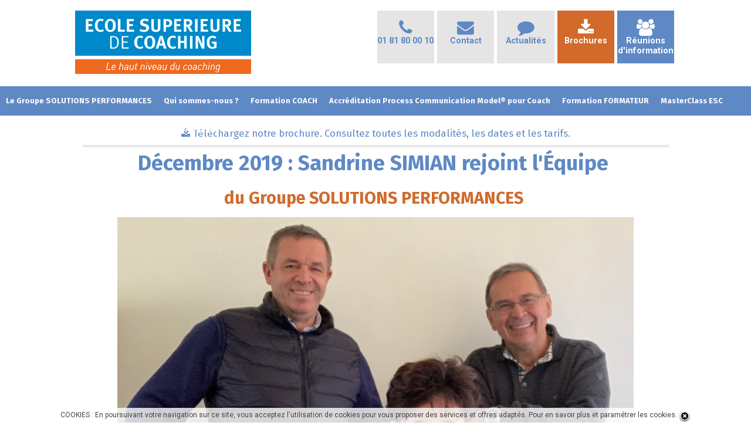

--- FILE ---
content_type: text/html; charset=UTF-8
request_url: https://www.ecole-superieure-coaching.com/decembre-2019-sandrine-simian-rejoint-l-equipe-article-38-0-364.html
body_size: 6007
content:


<!doctype html>

<html lang="fr"> 

	<head>
		<meta charset="UTF-8"/>
		<title>Décembre 2019 : Sandrine SIMIAN rejoint l'équipe </title>
		<meta name="Description" content="D&eacute;cembre 2019 : Sandrine SIMIAN rejoint l'&Eacute;quipe, du Groupe SOLUTIONS PERFORMANCES, , , R&eacute;gis HORMIERE, Sandrine SIMIAN et Sylvain GUARIENTO, Sandrine SIMIAN a rejoint, en d&eacute;cembre, SOLUTIONS PERFORMANCES pour devenir l'assistante du Groupe. Bas&eacute;e en Provence, au si&egrave;ge de la Direction Administrative et Financi&egrave;re, elle assistera, au quotidien, les diff&eacute;rents acteurs de L'&Eacute;cole Sup&eacute;rieure de Coaching, mais &eacute;galement ceux des autres marques du Groupe, &agrave; savoir L'Acad&eacute;mie des Formateurs, l'Institut du Coaching de Vie et Sup' de Coach Sport., Sa mission sera de s'assurer que chacun trouve sa place pendant sa formation et que chacun puisse trouver, aupr&eacute;s d'elle, les r&eacute;ponses &agrave; toutes les questions qui ne manquent pas de se pr&eacute;senter. C'est elle qui assurera l'interface entre les diff&eacute;rents services et les &eacute;l&egrave;ves.    C'est elle aussi qui sera charg&eacute;e de l'accueil t&eacute;l&eacute;phonique du secr&eacute;tariat du Groupe, ouvert dor&eacute;navant tous les jours, de 9h &agrave; 13h., Apr&egrave;s un d&eacute;but de carri&egrave;re dans l'immobilier, o&ugrave; elle avait en charge la commercialisation de programmes,Sandrinea occup&eacute; diff&eacute;rents postes d'assistante de direction et d'assistante technique au sein de groupes nationaux telles que les Soci&eacute;t&eacute;s SAUNIER DUVAL ou ALDES., Passion&eacute;e de sport, mais aussi de relations humaines, elle est membre dirigeante d'associations sportives, et s'est aussi form&eacute;e &agrave; la PNL...autant de bonnes raisons qui l'am&egrave;neront &agrave; suivre, avec int&ecirc;ret, la prochaine formation de coach professionnel qui aura lieu sur Aix-en-Provence. Pour bien accompagner, il faut bien conna&iuml;tre ! dit-elle... Nul doute qu'avec sa formation au sein de L'&Eacute;cole, ce sera bien le cas !, Welcome on board, Sandrine !, La R., , "/>
		<meta name="keywords" content=""/>
		<link href="css/style.css?2026-02-01 02:24:37" type="text/css" rel="stylesheet" media="all"/>
		<link href="css/menuH.css?2026-02-01 02:24:37" type="text/css" rel="stylesheet" media="all"/>
		<link href="css/responsive.css?2026-02-01 02:24:37" type="text/css" rel="stylesheet" media="all"/>

        <meta http-equiv="X-UA-Compatible" content="IE=edge" />
		<meta name="viewport" content="width=device-width,initial-scale=1">

        <!-- get jQuery from the google apis -->
	    <script src="https://ajax.googleapis.com/ajax/libs/jquery/1.9.0/jquery.min.js" type="text/javascript"></script>
		<link href='https://fonts.googleapis.com/css?family=Fira+Sans:400,500,700,300|Roboto:100,300,700,400|Satisfy' rel='stylesheet' type='text/css'>
		<link href="//maxcdn.bootstrapcdn.com/font-awesome/4.6.0/css/font-awesome.min.css" rel="stylesheet">
        
        <script type="text/javascript" src="lib/jquery.mousewheel-3.0.6.pack.js"></script>
		<script type="text/javascript" src="source/jquery.fancybox.js?v=2.1.5"></script>
        <script type="text/javascript" src="js/fonctions.js"></script>
		<link rel="stylesheet" type="text/css" href="source/jquery.fancybox.css?v=2.1.5" media="screen" />

<script type="text/javascript">

  var _gaq = _gaq || [];
  _gaq.push(['_setAccount', 'UA-31420682-1']);
  _gaq.push(['_trackPageview']);

  (function() {
    var ga = document.createElement('script'); ga.type = 'text/javascript'; ga.async = true;
    ga.src = ('https:' == document.location.protocol ? 'https://ssl' : 'http://www') + '.google-analytics.com/ga.js';
    var s = document.getElementsByTagName('script')[0]; s.parentNode.insertBefore(ga, s);
  })();

</script>

</head>


<body>
	
	<!-- Scripts -->
		<div style="position: fixed; z-index: 999; width: 100%; height: 25px; color: #444; background-color: rgba(255,255,255,0.8); bottom: 0" onclick="jQuery(this).hide();">
COOKIES : En poursuivant votre navigation sur ce site, vous acceptez l'utilisation de cookies pour vous proposer des services et offres adapt&eacute;s. <a style="color: #444; cursor: pointer" href="donnees-personnelles-article-43-0-184.html">Pour en savoir plus et param&eacute;trer les cookies</a>.
<a style="color: #444; cursor: pointer" onclick="jQuery(this).parent().hide(); jQuery(this).hide();"><img style="margin-top: 5px; width: 20px" src="fancybox/fancy_close.png" /></a>
</div>
      
   <div id="document">
   
        <div id="haut0">
                    <div id="haut">
                <div id="logo"><a href="index.php"><img src="interface/logo.png" alt="Ecole Supérieure de Coaching" /></a></div>
                
                <div id="tuiles_conteneur">
            		<ul>
                      <li class='bleuBack'>
                      	<a class='blanc' href="participez-a-une-reunion-d-informations-article-1-0-270.html"><i class="fa fa-users fa-2x"></i><br/>R&eacute;unions<br />d'information</a>  
                      </li>
					  <li class='orangeBack'>
                      	<a class='blanc' href="telecharger-nos-brochures-article-1-0-18.html"><i class="fa fa-download fa-2x"></i><br/>Brochures</a>  
                      </li>
                      <li>
                      	<a class='bleu' href="agenda.html"><i class="fa fa-comment fa-2x"></i><br/>Actualit&eacute;s</a>  
                      </li>
                      <li>
                      	<a class='bleu' href="nos-ecoles-article-1-0-134.html"><i class="fa fa-envelope fa-2x"></i><br/>Contact</a>  
                      </li>
                      <li>
                      	<a class='bleu' href="nos-ecoles-article-1-0-134.html"><i class="fa fa-phone fa-2x"></i><br/>01 81 80 00 10</a>  
                      </li>
                  </ul>
            </div>
            <div id="zone_adresse"></div>
         </div>
            
    </div>
	 
		<div id="centre">
		<div id="menu">
<div class="wrapper">
                <ul>
										<li>
												<a  class="hide">Le Groupe SOLUTIONS PERFORMANCES</a>		<!-- AJOUTER COULEUR FIXE SUR UN PAGE DE SA CATEGORIEA DES 1eres CATEGORIES -->
						<ul style="z-index: 900;">
														<li><a class="hide" href="le-groupe-solutions-performances-article-54-0-437.html">Le Groupe SOLUTIONS PERFORMANCES </a></li>
														<li><a class="hide" href="l’École-superieure-de-pnl-article-54-0-415.html">L’École Supérieure de PNL</a></li>
														<li><a class="hide" href="l-École-superieure-des-formateurs-article-54-0-439.html">L'École Supérieure des Formateurs</a></li>
														<li><a class="hide" href="sup-de-coach-sport-article-54-0-440.html">SUP' de Coach Sport</a></li>
													</ul>
												
											</li>
										<li>
												<a  class="hide">Qui sommes-nous ?</a>		<!-- AJOUTER COULEUR FIXE SUR UN PAGE DE SA CATEGORIEA DES 1eres CATEGORIES -->
						<ul style="z-index: 900;">
														<li><a class="hide" href="l-ecole-superieure-de-coaching-article-1-0-1.html">L'Ecole Supérieure de Coaching</a></li>
														<li><a class="hide" href="l-equipe-article-1-0-3.html">L'équipe</a></li>
														<li><a class="hide" href="nos-references-article-1-0-4.html">Nos références</a></li>
													</ul>
												
											</li>
										<li>
												<a  class="hide">Formation COACH </a>		<!-- AJOUTER COULEUR FIXE SUR UN PAGE DE SA CATEGORIEA DES 1eres CATEGORIES -->
						<ul style="z-index: 900;">
														<li><a class="hide" href="les-essentiels-de-la-formation-de-coach-article-2-0-66.html">Les essentiels de la formation de  Coach</a></li>
														<li><a class="hide" href="seminaires-metiers-article-2-0-95.html">Séminaires métiers</a></li>
														<li><a class="hide" href="seminaire-coach-en-entreprise-article-2-0-502.html">Séminaire Coach en entreprise </a></li>
														<li><a class="hide" href="seminaire-coach-scolaire-article-2-0-503.html">Séminaire Coach scolaire </a></li>
														<li><a class="hide" href="seminaire-coach-en-orientation-professionnelle-article-2-0-504.html">Séminaire Coach en orientation professionnelle</a></li>
														<li><a class="hide" href="seminaire-coach-en-leadership-au-feminin-article-2-0-505.html">Séminaire Coach en leadership au féminin</a></li>
														<li><a class="hide" href="profils-des-participants-article-2-0-59.html">Profils des participants </a></li>
														<li><a class="hide" href="pourquoi-devenir-coach-article-2-0-497.html">Pourquoi devenir coach ? </a></li>
														<li><a class="hide" href="nos-formules-week-end-article-2-0-534.html">Nos formules WEEK-END</a></li>
														<li><a class="hide" href="la-certification-de-coach-professionnel-article-2-0-566.html">La certification de Coach Professionnel </a></li>
														<li><a class="hide" href="se-former-par-la-vae-article-2-0-567.html">Se former par la V.A.E.</a></li>
													</ul>
												
											</li>
										<li>
												<a  class="hide">Accréditation Process Communication Model® pour Coach</a>		<!-- AJOUTER COULEUR FIXE SUR UN PAGE DE SA CATEGORIEA DES 1eres CATEGORIES -->
						<ul style="z-index: 900;">
														<li><a class="hide" href="la-process-communication-model-®-article-58-0-570.html">La Process Communication Model ®</a></li>
														<li><a class="hide" href="le-partenariat-ecole-superieure-de-coaching-kahler-communication-france-article-58-0-568.html">Le partenariat Ecole Supérieure de Coaching Kahler Communication France </a></li>
														<li><a class="hide" href="devenir-coach-accredite-process-communication-model®-article-58-0-569.html">Devenir Coach Accrédité Process Communication Model®  </a></li>
														<li><a class="hide" href="dates-des-sessions-d-accreditations-article-58-0-571.html">Dates des sessions d'accréditations </a></li>
														<li><a class="hide" href="tarif-de-l-accreditation-pcm®-article-58-0-572.html">Tarif de l'accréditation PCM®</a></li>
													</ul>
												
											</li>
										<li>
												
												<a  class="hide" href="les-essentiels-du-programme-animer-une-formation-en-situation-professionnelle-article-52-0-501.html">Formation FORMATEUR</a>		<!-- AJOUTER COULEUR FIXE SUR UN PAGE DE SA CATEGORIEA DES 1eres CATEGORIES -->
											</li>
										<li>
												
												<a  class="hide" href="masterclass-esc-article-56-0-564.html">MasterClass ESC </a>		<!-- AJOUTER COULEUR FIXE SUR UN PAGE DE SA CATEGORIEA DES 1eres CATEGORIES -->
											</li>
										<li>
												<a  class="hide">Les + de l'Ecole</a>		<!-- AJOUTER COULEUR FIXE SUR UN PAGE DE SA CATEGORIEA DES 1eres CATEGORIES -->
						<ul style="z-index: 900;">
														<li><a class="hide" href="les-packs-inter-marques-article-4-0-459.html">Les packs Inter-Marques </a></li>
														<li><a class="hide" href="decouvrez-strada-la-plateforme-d-e-learning-de-l-École-article-4-0-526.html">Découvrez STRADA La plateforme d'e-learning de l'École </a></li>
														<li><a class="hide" href="un-reseau-de-coachs-professionnels-article-4-0-8.html">Un réseau de coachs professionnels</a></li>
														<li><a class="hide" href="les-ateliers-de-supervision-article-4-0-78.html">Les ateliers de supervision</a></li>
														<li><a class="hide" href="une-formation-tournee-vers-l-emploi-article-4-0-10.html">Une formation tournée vers l'emploi</a></li>
														<li><a class="hide" href="des-groupes-de-travail-reduits-article-4-0-13.html">Des groupes de travail réduits</a></li>
														<li><a class="hide" href="apprendre-autrement-article-4-0-11.html">Apprendre autrement</a></li>
														<li><a class="hide" href="nos-formules-week-end-article-4-0-535.html">Nos formules WEEK-END </a></li>
													</ul>
												
											</li>
										<li>
												
												<a  class="hide" href="dates-et-tarifs-article-55-0-525.html">Dates et Tarifs </a>		<!-- AJOUTER COULEUR FIXE SUR UN PAGE DE SA CATEGORIEA DES 1eres CATEGORIES -->
											</li>
										<li>
												<a  class="hide">Club des Partenaires </a>		<!-- AJOUTER COULEUR FIXE SUR UN PAGE DE SA CATEGORIEA DES 1eres CATEGORIES -->
						<ul style="z-index: 900;">
														<li><a class="hide" href="le-club-de-partenaires-article-46-0-244.html">Le Club de Partenaires </a></li>
														<li><a class="hide" href="mediphone-teleservices-article-46-0-248.html">Médiphone Téléservices </a></li>
														<li><a class="hide" href="livli-article-46-0-249.html">Livli</a></li>
														<li><a class="hide" href="tgs-france-article-46-0-250.html">TGS France</a></li>
														<li><a class="hide" href="cadres-en-mission-article-46-0-438.html">Cadres en mission </a></li>
													</ul>
												
											</li>
					                </ul>
</div>
</div>

        <script type="text/javascript">
		
jQuery(document).ready(function(){
		
	jQuery(".go").click(function(){
		  jQuery("#sousmenu_resp").slideToggle('slow');
		  jQuery(".dego").show();
		  jQuery(".go").hide();
		  /*jQuery("#menu_resp").animate({ 
			width: "100%",
			height: "800px",
			background: "031264"
		  }, 1500 );*/
	});
	
	jQuery(".dego").click(function(){
		  jQuery("#sousmenu_resp").slideToggle('slow');
		  jQuery(".go").show();
		  jQuery(".dego").hide();
	});
		
});

</script>

<div id="menu_resp">
<a class="go" style="font-weight: 700; cursor: pointer; font-family: 'Raleway', sans-serif; line-height: 40px; color: #FFF; text-decoration: none;"><i class="fa fa-bars"></i>&nbsp;&nbsp;MENU</a>
<a class="dego" style="font-weight: 700; cursor: pointer; font-family: 'Raleway', sans-serif; line-height: 40px; color: #FFF;  text-decoration: none; display: none"><i class="fa fa-bars"></i>&nbsp;&nbsp;MENU</a>
</div>

<div id="sousmenu_resp" style="display:none; z-index: 999">


		
		<span class="resp1">&nbsp;&nbsp;Le Groupe SOLUTIONS PERFORMANCES</span>
		<a class="resp2" href="le-groupe-solutions-performances-article-54-0-437.html">&nbsp;&nbsp;&nbsp;&nbsp;&nbsp;&bull;&nbsp;Le Groupe SOLUTIONS PERFORMANCES </a>
		<a class="resp2" href="l’École-superieure-de-pnl-article-54-0-415.html">&nbsp;&nbsp;&nbsp;&nbsp;&nbsp;&bull;&nbsp;L’École Supérieure de PNL</a>
		<a class="resp2" href="l-École-superieure-des-formateurs-article-54-0-439.html">&nbsp;&nbsp;&nbsp;&nbsp;&nbsp;&bull;&nbsp;L'École Supérieure des Formateurs</a>
		<a class="resp2" href="sup-de-coach-sport-article-54-0-440.html">&nbsp;&nbsp;&nbsp;&nbsp;&nbsp;&bull;&nbsp;SUP' de Coach Sport</a>
			
		
		<span class="resp1">&nbsp;&nbsp;Qui sommes-nous ?</span>
		<a class="resp2" href="l-ecole-superieure-de-coaching-article-1-0-1.html">&nbsp;&nbsp;&nbsp;&nbsp;&nbsp;&bull;&nbsp;L'Ecole Supérieure de Coaching</a>
		<a class="resp2" href="l-equipe-article-1-0-3.html">&nbsp;&nbsp;&nbsp;&nbsp;&nbsp;&bull;&nbsp;L'équipe</a>
		<a class="resp2" href="nos-references-article-1-0-4.html">&nbsp;&nbsp;&nbsp;&nbsp;&nbsp;&bull;&nbsp;Nos références</a>
			
		
		<span class="resp1">&nbsp;&nbsp;Formation COACH </span>
		<a class="resp2" href="les-essentiels-de-la-formation-de-coach-article-2-0-66.html">&nbsp;&nbsp;&nbsp;&nbsp;&nbsp;&bull;&nbsp;Les essentiels de la formation de  Coach</a>
		<a class="resp2" href="seminaires-metiers-article-2-0-95.html">&nbsp;&nbsp;&nbsp;&nbsp;&nbsp;&bull;&nbsp;Séminaires métiers</a>
		<a class="resp2" href="seminaire-coach-en-entreprise-article-2-0-502.html">&nbsp;&nbsp;&nbsp;&nbsp;&nbsp;&bull;&nbsp;Séminaire Coach en entreprise </a>
		<a class="resp2" href="seminaire-coach-scolaire-article-2-0-503.html">&nbsp;&nbsp;&nbsp;&nbsp;&nbsp;&bull;&nbsp;Séminaire Coach scolaire </a>
		<a class="resp2" href="seminaire-coach-en-orientation-professionnelle-article-2-0-504.html">&nbsp;&nbsp;&nbsp;&nbsp;&nbsp;&bull;&nbsp;Séminaire Coach en orientation professionnelle</a>
		<a class="resp2" href="seminaire-coach-en-leadership-au-feminin-article-2-0-505.html">&nbsp;&nbsp;&nbsp;&nbsp;&nbsp;&bull;&nbsp;Séminaire Coach en leadership au féminin</a>
		<a class="resp2" href="profils-des-participants-article-2-0-59.html">&nbsp;&nbsp;&nbsp;&nbsp;&nbsp;&bull;&nbsp;Profils des participants </a>
		<a class="resp2" href="pourquoi-devenir-coach-article-2-0-497.html">&nbsp;&nbsp;&nbsp;&nbsp;&nbsp;&bull;&nbsp;Pourquoi devenir coach ? </a>
		<a class="resp2" href="nos-formules-week-end-article-2-0-534.html">&nbsp;&nbsp;&nbsp;&nbsp;&nbsp;&bull;&nbsp;Nos formules WEEK-END</a>
		<a class="resp2" href="la-certification-de-coach-professionnel-article-2-0-566.html">&nbsp;&nbsp;&nbsp;&nbsp;&nbsp;&bull;&nbsp;La certification de Coach Professionnel </a>
		<a class="resp2" href="se-former-par-la-vae-article-2-0-567.html">&nbsp;&nbsp;&nbsp;&nbsp;&nbsp;&bull;&nbsp;Se former par la V.A.E.</a>
			
		
		<span class="resp1">&nbsp;&nbsp;Accréditation Process Communication Model® pour Coach</span>
		<a class="resp2" href="la-process-communication-model-®-article-58-0-570.html">&nbsp;&nbsp;&nbsp;&nbsp;&nbsp;&bull;&nbsp;La Process Communication Model ®</a>
		<a class="resp2" href="le-partenariat-ecole-superieure-de-coaching-kahler-communication-france-article-58-0-568.html">&nbsp;&nbsp;&nbsp;&nbsp;&nbsp;&bull;&nbsp;Le partenariat Ecole Supérieure de Coaching Kahler Communication France </a>
		<a class="resp2" href="devenir-coach-accredite-process-communication-model®-article-58-0-569.html">&nbsp;&nbsp;&nbsp;&nbsp;&nbsp;&bull;&nbsp;Devenir Coach Accrédité Process Communication Model®  </a>
		<a class="resp2" href="dates-des-sessions-d-accreditations-article-58-0-571.html">&nbsp;&nbsp;&nbsp;&nbsp;&nbsp;&bull;&nbsp;Dates des sessions d'accréditations </a>
		<a class="resp2" href="tarif-de-l-accreditation-pcm®-article-58-0-572.html">&nbsp;&nbsp;&nbsp;&nbsp;&nbsp;&bull;&nbsp;Tarif de l'accréditation PCM®</a>
			
		<a class="resp1" href="les-essentiels-du-programme-animer-une-formation-en-situation-professionnelle-article-52-0-501.html">&nbsp;&nbsp;Formation FORMATEUR</a>
		
		
		<a class="resp1" href="masterclass-esc-article-56-0-564.html">&nbsp;&nbsp;MasterClass ESC </a>
		
		
		
		<span class="resp1">&nbsp;&nbsp;Les + de l'Ecole</span>
		<a class="resp2" href="les-packs-inter-marques-article-4-0-459.html">&nbsp;&nbsp;&nbsp;&nbsp;&nbsp;&bull;&nbsp;Les packs Inter-Marques </a>
		<a class="resp2" href="decouvrez-strada-la-plateforme-d-e-learning-de-l-École-article-4-0-526.html">&nbsp;&nbsp;&nbsp;&nbsp;&nbsp;&bull;&nbsp;Découvrez STRADA La plateforme d'e-learning de l'École </a>
		<a class="resp2" href="un-reseau-de-coachs-professionnels-article-4-0-8.html">&nbsp;&nbsp;&nbsp;&nbsp;&nbsp;&bull;&nbsp;Un réseau de coachs professionnels</a>
		<a class="resp2" href="les-ateliers-de-supervision-article-4-0-78.html">&nbsp;&nbsp;&nbsp;&nbsp;&nbsp;&bull;&nbsp;Les ateliers de supervision</a>
		<a class="resp2" href="une-formation-tournee-vers-l-emploi-article-4-0-10.html">&nbsp;&nbsp;&nbsp;&nbsp;&nbsp;&bull;&nbsp;Une formation tournée vers l'emploi</a>
		<a class="resp2" href="des-groupes-de-travail-reduits-article-4-0-13.html">&nbsp;&nbsp;&nbsp;&nbsp;&nbsp;&bull;&nbsp;Des groupes de travail réduits</a>
		<a class="resp2" href="apprendre-autrement-article-4-0-11.html">&nbsp;&nbsp;&nbsp;&nbsp;&nbsp;&bull;&nbsp;Apprendre autrement</a>
		<a class="resp2" href="nos-formules-week-end-article-4-0-535.html">&nbsp;&nbsp;&nbsp;&nbsp;&nbsp;&bull;&nbsp;Nos formules WEEK-END </a>
			
		<a class="resp1" href="dates-et-tarifs-article-55-0-525.html">&nbsp;&nbsp;Dates et Tarifs </a>
		
		
		
		<span class="resp1">&nbsp;&nbsp;Club des Partenaires </span>
		<a class="resp2" href="le-club-de-partenaires-article-46-0-244.html">&nbsp;&nbsp;&nbsp;&nbsp;&nbsp;&bull;&nbsp;Le Club de Partenaires </a>
		<a class="resp2" href="mediphone-teleservices-article-46-0-248.html">&nbsp;&nbsp;&nbsp;&nbsp;&nbsp;&bull;&nbsp;Médiphone Téléservices </a>
		<a class="resp2" href="livli-article-46-0-249.html">&nbsp;&nbsp;&nbsp;&nbsp;&nbsp;&bull;&nbsp;Livli</a>
		<a class="resp2" href="tgs-france-article-46-0-250.html">&nbsp;&nbsp;&nbsp;&nbsp;&nbsp;&bull;&nbsp;TGS France</a>
		<a class="resp2" href="cadres-en-mission-article-46-0-438.html">&nbsp;&nbsp;&nbsp;&nbsp;&nbsp;&bull;&nbsp;Cadres en mission </a>
			
</div>        
        
            <div id="contenu">
				<style>
#encart_brochure.floatable {
    position: fixed;
	top: 0px; left: 0;
	padding-top: 15px;
	background: #ffffff;
}
#encart_brochure.nonfloatable {
	background: #ffffff;
}
</style>

<div id="encart_brochure" class="nonfloatable">
<a class="lien_E" href="telecharger-nos-brochures-article-1-0-18.html"><i class="fa fa-download" aria-hidden="true"></i> Téléchargez notre brochure. Consultez toutes les modalités, les dates et les tarifs.</a>
<div style="clear: both"></div>
</div>

<script>
// listen for scroll
var positionElementInPage = jQuery('#encart_brochure').offset().top;
jQuery(window).scroll(
    function() {
        if (jQuery(window).scrollTop() >= positionElementInPage) {
            // fixed
            jQuery('#encart_brochure').removeClass("nonfloatable");
            jQuery('#encart_brochure').addClass("floatable");
        } else {
            // relative
            jQuery('#encart_brochure').removeClass("floatable");
            jQuery('#encart_brochure').addClass("nonfloatable");
       }
    }
);
</script>
	

			<div id="zone-texte">
			<h1 style="text-align: center;">D&eacute;cembre 2019 : Sandrine SIMIAN rejoint l'&Eacute;quipe&nbsp;</h1>
<h2 style="text-align: center;">du Groupe SOLUTIONS PERFORMANCES&nbsp;</h2>
<p></p>
<p><img src="https://www.ecole-superieure-coaching.com/medias/equipe/RHo + SG + SS .jpeg" width="880" height="749" style="display: block; margin-left: auto; margin-right: auto;" /></p>
<p style="text-align: center;"><em><strong>R&eacute;gis HORMIERE, Sandrine SIMIAN et Sylvain GUARIENTO&nbsp;</strong></em></p>
<p style="text-align: justify;"><strong>Sandrine SIMIAN</strong> a rejoint, en d&eacute;cembre, <span style="color: #ff6600;"><strong>SOLUTIONS PERFORMANCES</strong></span> pour devenir l'assistante du Groupe. Bas&eacute;e en Provence, au si&egrave;ge de la Direction Administrative et Financi&egrave;re, elle assistera, au quotidien, les diff&eacute;rents acteurs de <span style="color: #0000ff;"><strong>L'&Eacute;cole Sup&eacute;rieure de Coaching</strong></span>, mais &eacute;galement &nbsp;ceux des autres marques du Groupe, &agrave; savoir <strong>L'Acad&eacute;mie des Formateurs, l'Institut du Coaching de Vie et Sup' de Coach Sport.&nbsp;</strong></p>
<p style="text-align: justify;">Sa mission sera de s'assurer que chacun trouve sa place pendant sa formation et que chacun puisse trouver, aupr&eacute;s d'elle, les r&eacute;ponses &agrave; toutes les questions qui ne manquent pas de se pr&eacute;senter. C'est elle qui assurera l'interface entre les diff&eacute;rents services et les &eacute;l&egrave;ves. &nbsp; &nbsp; &nbsp; &nbsp;C'est elle aussi qui sera charg&eacute;e de l'accueil t&eacute;l&eacute;phonique du secr&eacute;tariat du Groupe, ouvert dor&eacute;navant tous les jours, de 9h &agrave; 13h.&nbsp;</p>
<p style="text-align: justify;">Apr&egrave;s un d&eacute;but de carri&egrave;re dans l'immobilier, o&ugrave; elle avait en charge la commercialisation de programmes,&nbsp;<strong>Sandrine</strong>&nbsp;a occup&eacute; diff&eacute;rents postes d'assistante de direction et d'assistante technique au sein de groupes nationaux telles que les Soci&eacute;t&eacute;s SAUNIER DUVAL ou ALDES.</p>
<p style="text-align: justify;">Passion&eacute;e de sport, mais aussi de relations humaines, elle est membre dirigeante d'associations sportives, et s'est aussi form&eacute;e &agrave; la PNL...autant de bonnes raisons qui l'am&egrave;neront &agrave; suivre, avec int&ecirc;ret, la prochaine formation de coach professionnel qui aura lieu sur Aix-en-Provence. "<em>Pour bien accompagner, il faut bien conna&iuml;tre !</em>" dit-elle... Nul doute qu'avec sa formation au sein de L'&Eacute;cole, ce sera bien le cas !</p>
<p style="text-align: justify;">Welcome on board, Sandrine !&nbsp;</p>
<p style="text-align: justify;"><em>La R.&nbsp;</em></p>
<p style="text-align: justify;"></p>
<p style="text-align: justify;"></p>                 
			                
            			</div>
                   </div>
            <div style="clear: both"></div>
                        
            
        </div>
		<div id="bas0">
        		<div id="bas">
			<p style="text-align: center;"><a target="_blank" href="https://www.ecole-superieure-coaching.com/medias/CGV_Ecole_Superieure_de_Coaching.pdf" rel="noopener">Conditions G&eacute;n&eacute;rales de Vente</a></p>
<p style="text-align: center;"><a target="_blank" href="https://www.facebook.com/Ecole-Sup&eacute;rieure-de-Coaching-142481586488992/" rel="noopener"><i class="fa fa-facebook-square fa-3x"></i></a>&nbsp; <a target="_blank" href="https://www.linkedin.com/company/13429017/" rel="noopener"><i class="fa fa-linkedin-square fa-3x"></i></a>&nbsp; <a target="_blank" href="http://fr.viadeo.com/fr/company/ecole-superieure-de-coaching" rel="noopener"><i class="fa fa-viadeo-square fa-3x"></i></a>&nbsp; <a target="_blank" href="https://twitter.com/supdecoaching" rel="noopener"><i class="fa fa-twitter-square fa-3x"></i></a>&nbsp; <a target="_blank" href="https://www.youtube.com/channel/UCzCVceZK2FYLixL8bMgqkIA" rel="noopener"><i class="fa fa-youtube fa-3x"></i></a></p>
<p style="text-align: center;">L'Ecole Sup&eacute;rieure de Coaching permet de <strong>devenir coach</strong> professionnel &agrave; Paris, Lyon, Lille, Bordeaux, Aix en Provence, Toulouse&nbsp;Nantes, Montpellier, Ajaccio, Metz, Casablanca et la R&eacute;union gr&acirc;ce &agrave; une <span style="text-decoration: underline;"><strong>formation coaching</strong></span> de 6 mois. Cette <strong><span style="text-decoration: underline;">&eacute;cole de coaching</span></strong> s&rsquo;appuie sur une formation &eacute;labor&eacute;e par les meilleurs praticiens.&nbsp;Notre <strong>formation de coaching</strong> personnel ou d'entreprise vous apporte les outils techniques pour devenir coach en entreprise ou coach de vie.</p>
<p style="text-align: center;"><a href="https://www.ecole-superieure-coaching.com/mentions-legales.html">Mentions l&eacute;gales</a> - <a href="https://www.ecole-superieure-coaching.com/donnees-personnelles-article-43-0-184.html">Donn&eacute;es personnelles</a> - <a target="_blank" href="https://www.imagidee.com/" rel="noopener">imagidee, cr&eacute;ation web</a></p>            </div>
        </div>
    </div>

</body>
</html>

--- FILE ---
content_type: text/css
request_url: https://www.ecole-superieure-coaching.com/css/style.css?2026-02-01%2002:24:37
body_size: 2616
content:
@font-face {
    font-family: 'Ailerons';
    src: url('Ailerons.ttf') format('truetype');
    font-weight: normal;
    font-style: normal;
}

#document {
	width:100%;
	margin : 0;
	padding : 0;
	text-align: left;
	position: absolute;
}

a, img { -webkit-transition: all 0.5s;
	-moz-transition: all 0.5s;
	transition: all 0.5s;
	font-weight: 400; }
			
a:link          { color: #5e89c5; text-decoration: none }
a:visited         { color:#5e89c5; text-decoration: none }
a:hover       { color: #4c4c4c;}

.bggris a:link          { color: #FFF; text-decoration: none }
.bggris a:visited         { color:#FFF; text-decoration: none }
.bggris a:hover       { color: #4c4c4c;}

img { border: 0; vertical-align: middle }

input, select, textarea { color: #4c4c4c; font-size: 18px; font-weight: 300; font-family: 'Fira Sans', sans-serif; background-color: #FFF; margin: 2px; padding: 3px; border: solid 1px #c0c0c0 }

.fancybox-inner #zone-texte {
	font-size:130%;	
}

body {
font-family: 'Roboto', sans-serif;
font-size: 12px;
margin: 0;
padding: 0;
text-align: center;
color: #4c4c4c;
background-color: #fff;
}

#logo { float:left; z-index: 999; text-align: center }

#tuiles_conteneur{
	float:right;
	width:50%;
	margin-top: 18px
}
#tuiles_conteneur ul{
	margin:0; padding:0;
	list-style-type:none;
}
#tuiles_conteneur ul li{
	float:right;
	width:19%;
	margin:0 0.5%;
	padding:2.9% 0;
	font-size:120%;
	background:#e5e5e5;
	text-align:center;
	height: 60px
}
#tuiles_conteneur ul li a {
	font-weight:bold;
}
#tuiles_conteneur ul li.orangeBack{
	background:#d16a2b;
}
#tuiles_conteneur ul li.orangeBack .blanc{
	color:#fff;
}
#tuiles_conteneur ul li.bleuBack{
	background:#5e89c5;
}
#tuiles_conteneur ul li.bleuBack .blanc{
	color:#fff;
}


#cache {
	position: absolute;
	height: 500px;
	width: 100%;
	background-color: #c3e6fa;
	z-index: 10;
}

#cache2 {
	position: absolute;
	transform: skewY(-3deg);
	height: 120px;
	width: 100%;
	background-color: #fff;
	z-index: 20;
}

#resa {
	position: absolute;
	background-color: #d16a2b;
	z-index: 15;
	text-align: left;
}
#resa h2 { font-family: 'Fira Sans', sans-serif; color: #fff; margin: 0; padding: 0; font-weight: 400; }
#resa p { font-family: 'Fira Sans', sans-serif; color: #FFF; }
#encarts input[type=text] { box-shadow: 0px 0px 3px rgba(0,0,0,0.5) inset; border: none; background: #FFF; padding: 3% 5%; font-size: 115%; border-radius: 15px; width: 90%; line-height: 20px }

#encart_brochure { width: 100%; text-align: center; padding-bottom: 10px; font-size: 140%; font-family: 'Fira Sans', sans-serif; border-bottom: 4px solid #e7e7e7 }

table, tr, td { }
td { padding: 10px }
	
/* ENCART PLUS */
#contenu #encart_plus p a:link      { color: #4c4c4c; font-weight: 300; text-decoration: none }
#contenu #encart_plus p a:visited   { color: #4c4c4c; font-weight: 300; text-decoration: none }
#contenu #encart_plus p a:hover     { color: #000; font-weight: 300; text-decoration: none }

/* HAUT */
#haut0 { float:left; width: 100%; }
#titre_haut { position: absolute; text-align: left;  z-index: 520 }
#titre_haut a:link, #titre_haut a:visited, #titre_haut a:hover { text-shadow: 1px 1px 5px rgba(0,0,0,1.0); color: #FFF; font-family: 'Ailerons', sans-serif; text-decoration: none }
#zone_deroul { font-family: 'Fira Sans', sans-serif; text-shadow: 0px 0px 3px rgba(0,0,0,1.0); position: relative;margin-top:10px; color: #FFF; z-index: 510; text-align: center }
#zone_adresse { font-family: 'Fira Sans', sans-serif; position: absolute; color: #FFF; z-index: 500 }

/* ESPACES */
.espace { width: 100%; height: 220px }
.es1 { float: left; width: 44%; height: 190px; padding-left: 3%; padding-right: 3%; padding-top: 30px; text-align: center }
.titre_espace { font-family: 'Satisfy', cursive; font-size: 220%; padding-bottom: 10px }
.es2 { float: left; width: 50% }
a.lien_es, a.lien_es:visited { font-family: 'Fira Sans', sans-serif; font-size: 135%; text-decoration: none }
a.lien_es:hover { font-family: 'Fira Sans', sans-serif; font-size: 145%; }

/* CONTENU */

#centre { float:left; z-index: 999; width: 100%; background-color: #fff; }

#contenu { line-height: 20px; }

#contenu table, tr, td { font-size: 100%; border-spacing : 0; border-collapse : collapse; }
#contenu table { width: 100%; cellpadding: 10px; background: rgba(0,0,0,0.0) }
#contenu td { 
	font-family: 'Fira Sans', sans-serif; font-size: 115%;
	vertical-align: top;
}

#contenu h1, .fancybox-inner h1 {
	font-family: 'Fira Sans', sans-serif; color: #5e89c5; font-size: 300%;
	font-weight:700; margin: 5px 0 20px 0; line-height: 45px;	
}

#contenu h2, .fancybox-inner h2 {
	font-family: 'Fira Sans', sans-serif; color: #d16a2b; font-size: 240%;
	font-weight:700; margin: 5px 0 5px 0;
	line-height: 34px;	
}

#contenu h3, .fancybox-inner h3 {
	font-family: 'Fira Sans', sans-serif; color: #d16a2b; font-size: 180%;
	font-weight:500; margin: 5px 0 5px 0; line-height: 28px;
}

#contenu h4, .fancybox-inner h4 {
	font-family: 'Satisfy', cursive; color: #4c4c4c; font-size: 220%;
	font-weight: normal; margin: 5px 0 5px 0; line-height: 28px;
}

#contenu h5, .fancybox-inner h5 {
	font-family: 'Fira Sans', sans-serif; color: #5e89c5; font-size: 135%;
	font-weight: normal; margin: 5px 0 5px 0; line-height: 28px;
}


#contenu p, .fancybox-inner {
	font-size: 125%;
	font-weight: 300;
	line-height: 22px;
	padding: 0;
	text-align: left;
}

#contenu li {
	font-size: 125%;
	font-weight: 300;
	line-height: 22px;
}

#contenu p a:link        { color: #5e89c5; text-decoration: none; }
#contenu p a:visited     { color:  #5e89c5; text-decoration: underline; }
#contenu p a:hover       { text-decoration: underline; color: #4c4c4c; }


#contenu a.lien_cta:link, #contenu a.lien_cta:visited,
#colonneGauche a.lien_cta:link, #colonneGauche a.lien_cta:visited,
#colonneBas a.lien_cta:link, #colonneBas a.lien_cta:visited { text-decoration: none; font-size: 135%; color: #FFF; font-family: 'Marmelad', sans-serif; padding: 5px 10px; background-color: #4c4c4c }
#colonneGauche a.lien_cta:hover, #colonneBas a.lien_cta:hover, #contenu a.lien_cta:hover { text-decoration: none; font-size: 135%; color: #FFF; font-family: 'Marmelad', sans-serif; padding: 5px 10px; background-color: #326db6 }

#contenu p.cadre-gris { padding: 1% 2%; background-color: #d1d1d1; margin: 0 }

#colonneGauche p { padding: 0px 15px; }
#colonneGauche .pave { line-height: 22px; font-size: 115% }

#bas0 { float:left; width:100%; background:#aaaaaa; margin-top: 20px; }
#bas { padding: 20px 0 20px 0; color: #fff }
#bas a { font-weight: 400; color: #fff; text-decoration: none; }
#bas a:visited { font-weight: 400; color: #fff; text-decoration: underline; }
#bas a:hover { font-weight: 400; color: #d16a2b;text-decoration: underline; }
#bas p { padding: 0 }


/* RESA */

.typo { font-family: 'Fira Sans', sans-serif; font-weight: 300 }

#form_resa legend {
	color : #ed9406;
	font-weight : normal;
	font-size : 100%;
	margin : 0 0 0 50px;
	padding : 0 10px 0 10px;
	width : auto;
}

#form_resa input[type=text] {
	box-shadow: 0px 0px 3px rgba(0,0,0,0.5) inset;
	border: none;
	background: #FFF;
	padding: 1.5% 2%;
	font-size: 115%;
	border-radius: 15px;
	line-height: 20px;
}

#form_resa textarea {
	box-shadow: 0px 0px 3px rgba(0,0,0,0.5) inset;
	border: none;
	background: #FFF;
	padding: 1.5% 2%;
	font-size: 115%;
	border-radius: 15px;
	line-height: 20px;
}

#form_resa .larg50 { width: 50%; }
#form_resa .larg25 { width: 25%; }
#form_resa .larg15 { width: 15%; }
#form_resa .larg5 { width: 5%; }

#form_resa select {
	font-family: 'Fira Sans', sans-serif; 
	box-shadow: 0px 0px 3px rgba(0,0,0,0.5) inset;
	border: none;
	background: #FFF;
	padding: 1% 2%;
	font-size: 115%;
	border-radius: 15px;
	width: 50%;
	line-height: 20px;
	-webkit-appearance: none; -moz-appearance: none; appearance: none; background: url(../interface/arrow-down.png) no-repeat right center #FFF;
}

#form_resa p label {
	float: left;
	width: 250px;
	margin-bottom : 8px;
	padding-top: 15px;
	text-align: right;
	color : #4c4c4c;
	font-weight : normal;
	margin-right: 10px;
}

#form_resa input[type=submit] { 
	cursor: pointer;
	border:none;
	background-color: #4c4c4c;
	color: #fff;
	font-family: 'Fira Sans', sans-serif;
	padding: 1% 2%; font-size: 115%; border-radius: 15px; 
	box-shadow: 0px 0px 3px rgba(0,0,0,0.5) inset; 
	font-weight: 700;
}

#form_resa h3 { border-bottom: 1px dotted #d16a2b; display: block }

/* RESA */

/* CONTACT */


form {
	margin : 0;
	padding : 0;
	border: none;
}

#formContact legend {
	color : #ed9406;
	font-weight : normal;
	font-size : 100%;
	margin : 0 0 0 50px;
	padding : 0 10px 0 10px;
	width : auto;
}
#formContact input[type=text], textarea {
	box-shadow: 0px 0px 3px rgba(0,0,0,0.5) inset;
	border: none;
	background: #FFF;
	padding: 1%;
	font-size: 115%;
	width: 50%;
	line-height: 20px;
}
#formContact select {
	box-shadow: 0px 0px 3px rgba(0,0,0,0.5) inset;
	border: none;
	background: #FFF;
	padding: 1% 2%;
	font-size: 115%;
	border-radius: 15px;
	width: 50%;
	line-height: 20px;
}
#formContact form p {
	clear: both;
	margin: 0;
	padding: 2px 0;
}

#formContact p label {
	float: left;
	width: 120px;
	margin-bottom : 8px;
	padding-top: 15px;
	text-align: right;
	color : #4c4c4c;
	font-weight : normal;
	margin-right: 10px;
}

#formContact input[type=submit] { 
	cursor: pointer;
	border:none;
	background-color: #4c4c4c;
	color: #fff;
	font-family: 'Fira Sans', sans-serif;
	padding: 3% 5%; font-size: 115%; 
	box-shadow: 0px 0px 3px rgba(0,0,0,0.5) inset; 
	font-weight: 700;
}
#formContact .envoyer {
	text-align:center;	
}


#formContact2 legend {
	color : #ed9406;
	font-weight : normal;
	font-size : 100%;
	margin : 0 0 0 50px;
	padding : 0 10px 0 10px;
	width : auto;
}
#formContact2 input[type=text], #formContact2 input[type=tel],#formContact2 input[type=email], textarea {
	box-shadow: 0px 0px 3px rgba(0,0,0,0.5) inset;
	border: none;
	background: #FFF;
	padding: 1%;
	font-size: 115%;
	width: 50%;
	line-height: 20px;
}
#formContact2 select {
	box-shadow: 0px 0px 3px rgba(0,0,0,0.5) inset;
	border: none;
	background: #FFF;
	padding: 1% 2%;
	font-size: 115%;
	border-radius: 15px;
	width: 50%;
	line-height: 20px;
}
#formContact2 form p {
	clear: both;
	margin: 0;
	padding: 2px 0;
}

#formContact2 p label {
	float: left;
	width: 120px;
	margin-bottom : 8px;
	padding-top: 8px;
	text-align: right;
	color : #4c4c4c;
	font-weight : normal;
	margin-right: 10px;
}

#formContact2 input[type=submit] { 
	cursor: pointer;
	border:none;
	background-color: #4c4c4c;
	color: #fff;
	font-family: 'Fira Sans', sans-serif;
	padding: 3% 5%; font-size: 115%; 
	box-shadow: 0px 0px 3px rgba(0,0,0,0.5) inset; 
	font-weight: 700;
}
#formContact2 .envoyer {
	text-align:center;	
}



/*------------------------------------------
-------------Encarts----------------------*/

.titre_encart { font-family: 'Fira Sans', sans-serif; color: #5e89c5 }
a.lien_encart:link, a.lien_encart:visited { display: block; font-family: 'Fira Sans', sans-serif; color: #4c4c4c; text-decoration: none; line-height: 25px; border-bottom: 1px solid #4c4c4c; }
a.lien_encart:hover { display: block; font-family: 'Fira Sans', sans-serif; color: #5e89c5; text-decoration: none; line-height: 25px; border-bottom: 1px solid #4c4c4c; }

#encarts input[type=text] { box-shadow: 0px 0px 3px rgba(0,0,0,0.5) inset; border: none; background: #FFF; padding: 3% 5%; font-size: 115%; border-radius: 15px; width: 90%; line-height: 20px }
#encarts input[type=submit] { cursor: pointer; box-shadow: 0px 0px 3px rgba(0,0,0,0.5) inset; border: none; background: #d16a2b; padding: 3% 5%; font-size: 115%; border-radius: 15px; width: auto; line-height: 20px; font-weight: 700; color: #FFF }

#resa input[type=text] { box-shadow: 0px 0px 3px rgba(0,0,0,0.5) inset; border: none; background: #FFF; padding: 3% 5%; font-size: 115%; border-radius: 15px; width: 60%; line-height: 20px }
#resa input[type=submit] { cursor: pointer; box-shadow: 0px 0px 3px rgba(0,0,0,0.5) inset; border: none; background: #4c4c4c; padding: 3% 5%; font-size: 115%; border-radius: 15px; width: auto; line-height: 20px; font-weight: 700; color: #FFF }
#resa select { font-family: 'Fira Sans', sans-serif; -webkit-appearance: none; -moz-appearance: none; appearance: none; background: url(../interface/arrow-down.png) no-repeat right center #FFF;
	  box-shadow: 0px 0px 3px rgba(0,0,0,0.5) inset; border: none; padding: 3% 5%; font-size: 115%; border-radius: 15px; width: 70%; line-height: 20px; font-weight: 700; color: #4c4c4c }

/*------------------------------------------
-------------NEWS----------------------*/
#news  { position: absolute; top: 20px; left: 20px; cursor: pointer;  z-index: 1000; }
.annonce_res { position:absolute; padding: 10px; width: 50px; text-align: center; height: 50px;border-radius:50px; background: #5e89c5; color: #fff;  z-index: 999;display:none; }
.reduire2_res { width: 100%; padding-top:10%;text-align: center; font-size: 95%;color:#FFF; }
.reduire2_res a { color:#FFF; text-decoration:none; }
.annonce { position:absolute;padding: 10px; width: 100px; text-align: center; height: 100px;border-radius:100px; background: #5e89c5; color: #fff;  z-index: 999; }
.annonce_titre { font-family: 'Fira Sans', sans-serif; color: #5e89c5; font-size: 120%;}
.reduire2, .agrandir2 { width: 100%; padding-top:10%;text-align: center; font-size: 170%; }
.catannonce { position:absolute;top:50px; left: 50px; text-align: left;background: #fff;border-radius: 25px;padding:15px 15px 15px 80px; z-index: 996;display: none; }
.catannonce p { color: #585858; padding: 0; margin: 0; line-height: 20px }
.catannonce a { color: #5e89c5; padding: 0; margin: 0; line-height: 20px }



--- FILE ---
content_type: text/css
request_url: https://www.ecole-superieure-coaching.com/css/menuH.css?2026-02-01%2002:24:37
body_size: 786
content:
.wrapper {
   position: absolute; width: 100%; height: 50px; text-align: center; z-index: 999; background: #5e89c5;
}

.wrapper ul {
	display: inline-block;
	margin: 0;
	padding: 0;
	/* For IE, the outcast */
	zoom:1;
	*display: inline;
}
.wrapper li {
	float: left; list-style:none;
}
/* PREMIER RANG */
.wrapper ul li a, .wrapper ul li a:visited { font-family: 'Fira Sans', sans-serif; display: block; text-decoration:none;
									color:#fff; font-size: 13px; font-weight: 700;	
									line-height: 50px; height: 50px; overflow:hidden; text-align: center 
									}
/* rollover */
.wrapper ul li:hover a { color: #fff; background-color: #000 }																							/*AJOUTER LA COULEUR DU TEXTE MENU 1ere CATEGORIE a  */

/* SECOND RANG */
.wrapper ul li:hover ul { display:block; position:absolute; width:270px; text-align: left }															/*AJOUTER LA POSITION TOP ET LA LARGEUR DU DEROULANT */
.wrapper ul li:hover ul li a.hide { font-weight: 500; text-align: left; height: auto; background: #000; color: #fff; margin:0; border: none; line-height: 33px; } /* second rang */
.wrapper ul li:hover ul li:hover a.hide { background: #d16a2b; color: #fff; } /* rollover second rang */											/*AJOUTER LA COULEUR DU TEXTE MENU 2eme CATEGORIE a LA COULEUR DU FOND ET LA LARGEUR */
.wrapper ul li:hover ul li ul { display: none; width:240px; }
					
.wrapper ul li ul  { display: none; }
	
	
#menu_resp { float:left;width: 100%; text-align: center; z-index: 999; background-color: #5e89c5;  }	
#menu_resp a.go:link, #menu_resp a.go:visited, #menu_resp a.dego:link, #menu_resp a.dego:visited { cursor: pointer; font-family: 'Fira Sans', sans-serif; line-height: 78px; color: #FFF; }
#menu_resp a.go:hover, #menu_resp a.dego:hover { font-family: 'Roboto', Helvetica, Verdana, sans-serif; line-height: 78px; color: #FFF; }

#sousmenu_resp { float:left;width:100%;background : #4a4a4a; }
#sousmenu_resp a.resp1:link, #sousmenu_resp a.resp1:visited, #sousmenu_resp span.resp1 { border-bottom: 1px solid #fff; display: block; height: 35px; width: 100%; text-align: left; font-family: 'Fira Sans', sans-serif; font-size: 135%; line-height: 35px; color: #fff; }
#sousmenu_resp a.resp1:hover { text-decoration: none; border-bottom: 1px solid #fff; display: block; height: 35px; width: 100%; background: #aaa; text-align: left; font-family: 'Fira Sans', sans-serif; font-size: 135%; line-height: 35px; color: #fff; }
#sousmenu_resp a.resp2:link, #sousmenu_resp a.resp2:visited, #sousmenu_resp span.resp2 { border-bottom: 1px dotted #fff; display: block; height: 25px; width: 100%; text-align: left; font-family: 'Roboto', sans-serif; font-size: 100%; line-height: 25px; color: #FFF; }
#sousmenu_resp a.resp2:hover { text-decoration: none; border-bottom: 1px dotted #fff; display: block; height: 25px; width: 100%; background: #aaa; text-align: left; font-family: 'Roboto', sans-serif; font-size: 100%; line-height: 25px; color: #FFF; }

--- FILE ---
content_type: text/css
request_url: https://www.ecole-superieure-coaching.com/css/responsive.css?2026-02-01%2002:24:37
body_size: 1936
content:
@media screen and (max-width: 450px){
	.videocontainer{
		width:100%;
		height:0;
		padding-bottom:56.25%;
		margin:10px 0;
		overflow:hidden;
		position:relative;	
	}
	.videocontainer iframe{
		position:absolute;
		top:0;left:0;
		width:100%;height:100%;
	}
	
	#logo { width:100% }
	#logo img { width:50%; height:auto; margin-top: 10px }
	#tuiles_conteneur { width:100%;}
	#tuiles_conteneur ul li { width:19%;font-size:80%;}
	
	#menu { display: none; }
	#menu_resp { display: block-inline; border-bottom: 20px solid #FFF }

	#haut { width: 100%; text-align: center; height: 137px }
	#cache2 { margin-top: 410px; }

	#encart_plus { width: 95%; margin-left: 2.5%; margin-bottom: 15px; margin-top: 0; padding: 1% 0 0 0;  }
	#encart_plus p { padding: 0 5% }
	#encart_plus p.cadre-gris { padding: 3% 4%; background-color: #d1d1d1; margin: 0 }
	#encart_plus img {  }
	#encart_plus img.reel { width: auto; }

	#accueil1 { float: left; width: 100%; background-color: #5e89c5 }
	#accueil2 { float: left; width: 90%; margin: 0 5% }
	#accueil3 { clear: both; float: left; width: 90%; padding: 2.5% 5%; margin-top: 60px }
	#accueil4 { clear: both; float: left; width: 90%; margin: 60px 5% 0 5%; }
	.accueil4_zone1 { float: left; width: 100%; }
	#accueil1 p { padding: 5%; margin: 0; line-height: 25px; }
	#accueil2_zone1 { padding: 5% }
	#accueil2_zone2 { margin: 0; padding: 0; width: 100%; background-color: #FFF; position: relative }
	
	.titre_accueil1 { font-family: 'Fira Sans', sans-serif; font-size: 150%; line-height: 15px; }
	.titre_accueil2 { font-family: 'Fira Sans', sans-serif; font-size: 150%; line-height: 15px; }
	.titre_accueil3 { font-family: 'Fira Sans', sans-serif; font-size: 200%; line-height: 25px; margin-top: 20px; }
	.titre_accueil4 { font-family: 'Fira Sans', sans-serif; font-size: 200%; line-height: 25px; margin-top: 20px; }
	.titre_accueil5 { font-family: 'Fira Sans', sans-serif; font-size: 150%; line-height: 25px; }
	.blanc { color: #fff }
	.bleu { color: #5e89c5 }
	.orange { color: #d16a2b; }
	.w500 { font-weight: 500 }
	.bggris { background-color: #aaaaaa; }
	.bgorange { background-color: #d16a2b; }
	.bgbleu { background-color: #5e89c5; }
	.lien_contact { float: left; width: 33%; text-align: center; font-size: 100%; line-height: 15px }
	
	.pole { float: left; width: 40%; padding: 2% 5%; text-align: center }
	.pole img { width: 80% }
	.pole .titre_pole { font-family: 'Fira Sans', sans-serif; font-size: 150%; line-height: 15px; }
	.pole img { border: 5px solid #fff }
	.pole img:hover { border: 5px solid #d16a2b }
	.pole a:link, .pole a:visited { color: #aaaaaa }
	.pole a:hover { color: #d16a2b }
	
	.actualite { float: left; width: 48%; margin:1%; text-align: left }
	.actualite .photo_banner { float:left; width: 100%; height:160px; }
	.actualite img.actualite_plus { float:left; width:20%; margin-top:-62px; }
	.actualite .titre_actualite { float:left; width:94%; height:70px; padding:3%; font-family: 'Fira Sans', sans-serif; font-size: 95%; line-height: 18px; opacity:0.8; }
	.actualite:hover .titre_actualite { opacity:1; }
	.actualite a:link, .actualite a:visited { color: #FFF }
	.actualite a:hover { color: #FFF; }

	#contenu { float:left;width: 100% }
	#contenu img:not(.actualite_plus) { width: 100%; height: auto; }
	#contenu img.picto { width: 15px }
	#contenu img.reel { width: auto; }
	
	.wrapper { display: none }
	.narrow-100pc-block { display: block!important; width: 100%!important; }

	#galerie { display: none; width:100% }
	#galerie_resp { display: inline }

	#titre_haut { font-size: 450%; line-height: 40px; margin-top: 15px; width: 100%; text-align: center }
	#zone_deroul { display: none; margin-top: 20px; right: 10px; font-size: 180%; line-height: 40px; }
	#zone_adresse { display: none; margin-top: 80px; right: 10px; font-size: 115% }
	
	#contenu p label { width: 100px; }
	#contenu table td p { font-size: 80%; line-height:normal;}
	
	#envoyer { margin-left: 110px; }
	
	/* ESPACES */ 
	.es1 { width:94%; padding:5% 3%; height:auto;}
	.es2 { width:100%;}
	
	#zone-texte { width: 94%; padding: 3%; }
	
	.annonce_res { display:block; }
	.annonce { display:none;}
	.catannonce { width: 220px;display:none;}
	
	.agenda { float: left; width: 90%; padding: 2% 5% 2% 5%; }
	.agenda .photo_banner { float:left; width: 100%; height:300px; }
	.agenda .agenda_titre { float:left;  width:45%; padding:2.5%; font-family: 'Fira Sans', sans-serif; color: #FFF; font-size: 140% }
	.agenda .agenda_texte { float:left; width:45%; padding:2.5%; font-family: 'Fira Sans', sans-serif; color: #FFF; font-size: 100% }

	#bas { width: 90%; margin: 0 auto }
	#bas img { width: 100%; height: auto; }
	
	#contenu img.reel { width: auto; }
	#bas img.reel { width: auto; }

	.masque1 { display: none }
	
}

@media screen and (min-width: 451px) and (max-width: 700px){
	.videocontainer{
		width:100%;
		height:0;
		padding-bottom:56.25%;
		margin:10px 0;
		overflow:hidden;
		position:relative;	
	}
	.videocontainer iframe{
		position:absolute;
		top:0;left:0;
		width:100%;height:100%;
	}
	
	#logo { width:100% }
	#logo img { width:50%; height:auto; margin-top: 15px }
	#tuiles_conteneur { width:100%;}
	#tuiles_conteneur ul li { width:19%;font-size:80%;}
	
	#menu { display: none; }
	#menu_resp { display: block-inline; border-bottom: 20px solid #FFF }

	#haut { width: 100%; text-align: center; height: 137px }
	
	#encart_plus { width: 95%; margin-left: 2.5%; margin-bottom: 15px; margin-top: 0; padding: 1% 0 0 0;  }
	#encart_plus p { padding: 0 5% }
	#encart_plus p.cadre-gris { padding: 3% 4%; background-color: #d1d1d1; margin: 0 }
	#encart_plus img {  }
	#encart_plus img.reel { width: auto; }
	
	#accueil1 { float: left; width: 100%; background-color: #5e89c5 }
	#accueil2 { float: left; width: 100%; padding: 20px 0 }
	#accueil3 { clear: both; float: left; width: 95%; padding: 2.5%; margin-top: 60px }
	#accueil4 { clear: both; float: left; width: 100%; margin-top: 60px }
	.accueil4_zone1 { float: left; width: 50% }
	#accueil1 p { padding: 5%; margin: 0; line-height: 40px; }
	#accueil2_zone1 { padding: 0 0 0 5% }
	#accueil2_zone2 { margin: 0; padding: 0; width: 100%; background-color: #FFF; position: relative }
	
	.titre_accueil1 { font-family: 'Fira Sans', sans-serif; font-size: 270%; line-height: 32.5px; }
	.titre_accueil2 { font-family: 'Fira Sans', sans-serif; font-size: 200%; line-height: 25px; }
	.titre_accueil3 { font-family: 'Fira Sans', sans-serif; font-size: 300%; line-height: 40px; margin-top: 20px; }
	.titre_accueil4 { font-family: 'Fira Sans', sans-serif; font-size: 300%; line-height: 40px; margin-top: 20px; }
	.titre_accueil5 { font-family: 'Fira Sans', sans-serif; font-size: 150%; line-height: 25px; }
	.blanc { color: #fff }
	.bleu { color: #5e89c5 }
	.orange { color: #d16a2b; }
	.w500 { font-weight: 500 }
	.bggris { background-color: #aaaaaa; }
	.bgorange { background-color: #d16a2b; }
	.bgbleu { background-color: #5e89c5; }
	.lien_contact { float: left; width: 33%; text-align: center; font-size: 150% }
	
	.pole { float: left; width: 20%; padding: 2% 0; text-align: center }
	.pole img { width: 80% }
	.pole .titre_pole { font-family: 'Fira Sans', sans-serif; font-size: 150%; line-height: 15px; }
	.pole img { border: 5px solid #fff }
	.pole img:hover { border: 5px solid #d16a2b }
	.pole a:link, .pole a:visited { color: #aaaaaa }
	.pole a:hover { color: #d16a2b }
	
	.actualite { float: left; width: 31%; margin:1%; text-align: left }
	.actualite .photo_banner { float:left; width: 100%; height:160px; }
	.actualite img.actualite_plus { float:left; width:20%; margin-top:-62px; }
	.actualite .titre_actualite { float:left; width:94%; height:95px; padding:3%; font-family: 'Fira Sans', sans-serif; font-size: 105%; line-height: 18px; opacity:0.8; }
	.actualite:hover .titre_actualite { opacity:1; }
	.actualite a:link, .actualite a:visited { color: #FFF }
	.actualite a:hover { color: #FFF; }

	#contenu { float:left;width: 100% }
	#contenu img:not(.actualite_plus) { width: 100%; height: auto; }
	#contenu img.picto { width: 15px }
	#contenu img.reel { width: auto; }

	.wrapper { display: none }
	.narrow-100pc-block { display: block!important; width: 100%!important; }
	
	#galerie { display: inline; width:100% }
	#galerie_resp { display: none }
	.square{ width: 31%; }
	
	#titre_haut { font-size: 450%; line-height: 40px; margin-top: 15px; width: 100%; text-align: center }
	#zone_deroul { display: none; margin-top: 20px; right: 10px; font-size: 180%; line-height: 40px; }
	#zone_adresse { display: none; margin-top: 80px; right: 10px; font-size: 115% }
	
	#contenu p label { width: 100px; }
	#envoyer { margin-left: 110px; }

/* ESPACES */ 
	.es1 { width:94%; padding:5% 3%; height:auto;}
	.es2 { width:100%}

	#zone-texte { width: 94%; padding: 3%; }

	.catannonce { width: 350px }
	
	.agenda { float: left; width: 90%; padding: 2% 5% 2% 5%; }
	.agenda .photo_banner { float:left; width: 50%; height:300px; }
	.agenda .agenda_titre { float:left;  width:45%; padding:2.5%; font-family: 'Fira Sans', sans-serif; color: #FFF; font-size: 140% }
	.agenda .agenda_texte { float:left; width:45%; padding:2.5%; font-family: 'Fira Sans', sans-serif; color: #FFF; font-size: 100% }
	
	#bas { width: 90%; margin: 0 auto }
	#bas img { width: 100%; height: auto; }
	
	#contenu img.reel { width: auto; }
	#bas img.reel { width: auto; }
	
	.masque1 { display: none }

}

@media screen and (min-width: 701px) and (max-width: 1023px){
	.videocontainer{
		width:100%;
		height:0;
		padding-bottom:56.25%;
		margin:10px 0;
		overflow:hidden;
		position:relative;	
	}
	.videocontainer iframe{
		position:absolute;
		top:0;left:0;
		width:100%;height:100%;
	}
	
	#logo { width: 300px; margin-top: 18px; margin-left: 10px }
	#logo img { width: 100% }
	
	#tuiles_conteneur ul li { font-size:90%;}
	
	#haut { width: 100%; text-align: center; height: 147px }
	#cache2 { margin-top: 450px; }

	#encart_plus { float: right; width: 30%; margin-left: 5%; margin-bottom: 15px; margin-top: 0; padding: 1% 0 0 0;  }
	#encart_plus p { padding: 0 5% }
	#encart_plus p.cadre-gris { padding: 3% 4%; background-color: #d1d1d1; margin: 0 }
	#encart_plus img {  }
	#encart_plus img.reel { width: auto; }
	
	#accueil1 { float: left; width: 50%; background-color: #5e89c5 }
	#accueil2 { float: left; width: 50% }
	#accueil3 { clear: both; float: left; width: 95%; padding: 2.5%; margin-top: 60px }
	#accueil4 { clear: both; float: left; width: 100%; margin-top: 60px }
	.accueil4_zone1 { float: left; width: 50% }
	#accueil1 p { padding: 5%; margin: 0; line-height: 40px; }
	#accueil2_zone1 { padding: 0 0 0 5% }
	#accueil2_zone2 { margin: 0; padding: 0; width: 100%; background-color: #FFF; position: relative }
	
	.titre_accueil1 { font-family: 'Fira Sans', sans-serif; font-size: 270%; line-height: 32.5px; }
	.titre_accueil2 { font-family: 'Fira Sans', sans-serif; font-size: 250%; line-height: 35px; }
	.titre_accueil3 { font-family: 'Fira Sans', sans-serif; font-size: 400%; line-height: 55px; margin-top: 20px; }
	.titre_accueil4 { font-family: 'Fira Sans', sans-serif; font-size: 400%; line-height: 55px; margin-top: 20px; }
	.titre_accueil5 { font-family: 'Fira Sans', sans-serif; font-size: 150%; line-height: 25px; }
	.blanc { color: #fff }
	.bleu { color: #5e89c5 }
	.orange { color: #d16a2b; }
	.w500 { font-weight: 500 }
	.bggris { background-color: #aaaaaa; }
	.bgorange { background-color: #d16a2b; }
	.bgbleu { background-color: #5e89c5; }
	.lien_contact { float: left; width: 33%; text-align: center; font-size: 150% }
	
	.pole { float: left; width: 20%; padding: 2% 0; text-align: center }
	.pole img { width: 80% }
	.pole .titre_pole { font-family: 'Fira Sans', sans-serif; font-size: 150%; line-height: 15px; }
	.pole img { border: 5px solid #fff }
	.pole img:hover { border: 5px solid #d16a2b }
	.pole a:link, .pole a:visited { color: #aaaaaa }
	.pole a:hover { color: #d16a2b }
	
	.actualite { float: left; width: 23%; margin:1%; text-align: left; }
	.actualite .photo_banner { float:left; width: 100%; height:180px; }
	.actualite img.actualite_plus { float:left; width:20%; margin-top:-46px; }
	.actualite .titre_actualite { float:left; width:94%; height:85px; padding:3%; font-family: 'Fira Sans', sans-serif; font-size: 105%; line-height: 18px; opacity:0.8; }
	.actualite:hover .titre_actualite { opacity:1; }
	.actualite a:link, .actualite a:visited { color: #FFF }
	.actualite a:hover { color: #FFF; }
	

	#contenu { float:left; width: 100% }
	#contenu img.picto { width: 15px }
	
	.wrapper { display: inline; font-size: 11px; }
	.wrapper ul li a, .wrapper ul li a:visited { padding: 0 5px 0 5px; }
	#menu { display: none; }
	#menu_resp { display: inline; border-bottom: 20px solid #FFF }
	.wrapper ul li:hover ul li a.hide { font-size: 100%; width: 240px }

	.narrow-100pc-block { display: block!important; width: 100%!important; }
	
	#galerie { display: inline; width:100% }
	#galerie_resp { display: none }
	.square{ width: 18%; }
	
	#titre_haut { font-size: 650%; line-height: 60px; margin-top: 15px }
	#zone_deroul { margin-top: 20px; right: 10px; font-size: 180%; line-height: 40px; }
	#zone_adresse { margin-top: 80px; right: 10px; font-size: 115% }

	#contenu p label { width: 100px; }
	#envoyer { margin-left: 110px; }

	/* ESPACES */ 
	.es1 { width:94%; padding:5% 3%; height:auto;}
	.es2 { width:100%}

	#zone-texte { width: 94%; padding: 3%; }
		
	.catannonce { width: 350px }
	
	#bas { width: 90%; margin: 0 auto }
	#bas img { width: 100%; height: auto; }
	
	#contenu img.reel { width: auto; }
	#bas img.reel { width: auto; }

	.masque1 { display: none }
}

@media screen and (min-width: 1024px){
	#encart_plus { float: right; width: 30%; margin-left: 5%; margin-bottom: 15px; margin-top: 0; padding: 1% 0 0 0;  }
	#encart_plus p { padding: 0 5% }
	#encart_plus p.cadre-gris { padding: 3% 4%; background-color: #d1d1d1; margin: 0 }
	#encart_plus img {  }
	#encart_plus img.reel { width: auto; }
	
	#accueil1 { float: left; width: 50%; background-color: #5e89c5 }
	#accueil2 { float: left; width: 50% }
	#accueil3 { clear: both; float: left; width: 95%; padding: 2.5%; margin-top: 60px }
	#accueil4 { clear: both; float: left; width: 100%; margin-top: 60px }
	.accueil4_zone1 { float: left; width: 50% }
	#accueil1 p { padding: 5%; margin: 0; line-height: 40px; }
	#accueil2_zone1 { position: absolute; padding: 0 0 0 5% }
	#accueil2_zone2 { margin: 0; padding: 0; width: 100%; background-color: #FFF; position: relative }
	
	.titre_accueil1 { font-family: 'Fira Sans', sans-serif; font-size: 270%; line-height: 32.5px; }
	.titre_accueil2 { font-family: 'Fira Sans', sans-serif; font-size: 250%; line-height: 35px; }
	.titre_accueil3 { font-family: 'Fira Sans', sans-serif; font-size: 400%; line-height: 55px; margin-top: 20px; }
	.titre_accueil4 { font-family: 'Fira Sans', sans-serif; font-size: 400%; line-height: 55px; margin-top: 20px; }
	.titre_accueil5 { font-family: 'Fira Sans', sans-serif; font-size: 150%; line-height: 25px; }
	.blanc { color: #fff }
	.bleu { color: #5e89c5 }
	.orange { color: #d16a2b; }
	.w500 { font-weight: 500 }
	.bggris { background-color: #aaaaaa; }
	.bgorange { background-color: #d16a2b; }
	.bgbleu { background-color: #5e89c5; }
	.lien_contact { float: left; width: 33%; text-align: center; font-size: 150% }
	
	.pole { float: left; width: 20%; padding: 2% 0; text-align: center }
	.pole img { width: 80% }
	.pole .titre_pole { font-family: 'Fira Sans', sans-serif; font-size: 150%; line-height: 15px; }
	.pole img { border: 5px solid #fff }
	.pole img:hover { border: 5px solid #5e89c5 }
	.pole a:link, .pole a:visited { color: #aaaaaa }
	.pole a:hover { color: #5e89c5 }
	
	.actualite { float: left; width: 23%; margin:1%; text-align: left; }
	.actualite .photo_banner { float:left; width: 100%; height:200px; }
	.actualite img.actualite_plus { float:left; width:20%; margin-top:-46px; }
	.actualite .titre_actualite { float:left; width:94%; height:85px; padding:3%; font-family: 'Fira Sans', sans-serif; font-size: 125%; line-height: 22px; opacity:0.8; }
	.actualite:hover .titre_actualite { opacity:1; }
	.actualite a:link, .actualite a:visited { color: #FFF }
	.actualite a:hover { color: #FFF; }
	
	#haut { width: 1024px; height: 147px; margin: 0 auto; text-align: center }
	#logo { width: 300px; margin-top: 18px }
	#logo img { width: 100% }
		
	#encarts { width: 1024px; margin: 0 auto; }
	#encarts .titre_encart { font-size: 170%; line-height: 40px }
	.encart { float: left; width: 23%; padding: 0 1% }
	
	#contenu { width: 1000px; margin: 0 auto }
	#contenu img.picto { width: 15px }
	
	.wrapper { display: inline; }
	.wrapper { font-size: 13px; }
	.wrapper ul li a, .wrapper ul li a:visited { padding: 0 10px 0 10px; }
	#menu { clear: both; width: 100%; height: 70px }
	#menu_resp { display: none; }
	.wrapper ul li:hover ul li a.hide { font-size: 100%; width: 250px }
	
	#galerie { display: inline; width:100% }
	#galerie_resp { display: none }
	.square{ width: 18%; }
	
	#titre_haut { font-size: 650%; line-height: 60px; margin-top: 15px }
	#zone_deroul { width: 1024px;  font-size: 180%; line-height: 40px;  }
	#zone_adresse { width: 500px; margin: 80px 0 0 514px; font-size: 115% }
	
	.catannonce { width: 350px }
	
	#bas { width: 1000px; margin: 0 auto }
	
	.masque1 { display: inline }
}

--- FILE ---
content_type: application/javascript
request_url: https://www.ecole-superieure-coaching.com/js/fonctions.js
body_size: 229
content:
function popUp(type, id_article){
	switch(type){
		case 'article':
		case 'ecole':
			jQuery.ajax({ 
				type : 'POST',
				data : "page=article&id_article="+id_article,
				url		: "article.php",
				success : function(retour){
						jQuery.fancybox({
						 'autoScale': true,
						 'transitionIn': 'elastic',
						 'transitionOut': 'elastic',
						 'speedIn': 500,
						 'speedOut': 300,
						 'autoDimensions': true,
						 'centerOnScroll': true,
						 'content' : retour
					  });
				}
			});
		break;
		case 'contact-tel':
		case 'contact-entretien':
			jQuery.ajax({ 
				type : 'POST',
				data : "type="+type,
				url		: "formulaire_contact.php",
				success : function(retour){
						jQuery.fancybox({
						 'autoScale': true,
						 'transitionIn': 'elastic',
						 'transitionOut': 'elastic',
						 'speedIn': 500,
						 'speedOut': 300,
						 'autoDimensions': true,
						 'centerOnScroll': true,
						 'content' : retour
					  });
				}
			});
		break;
	}	
}